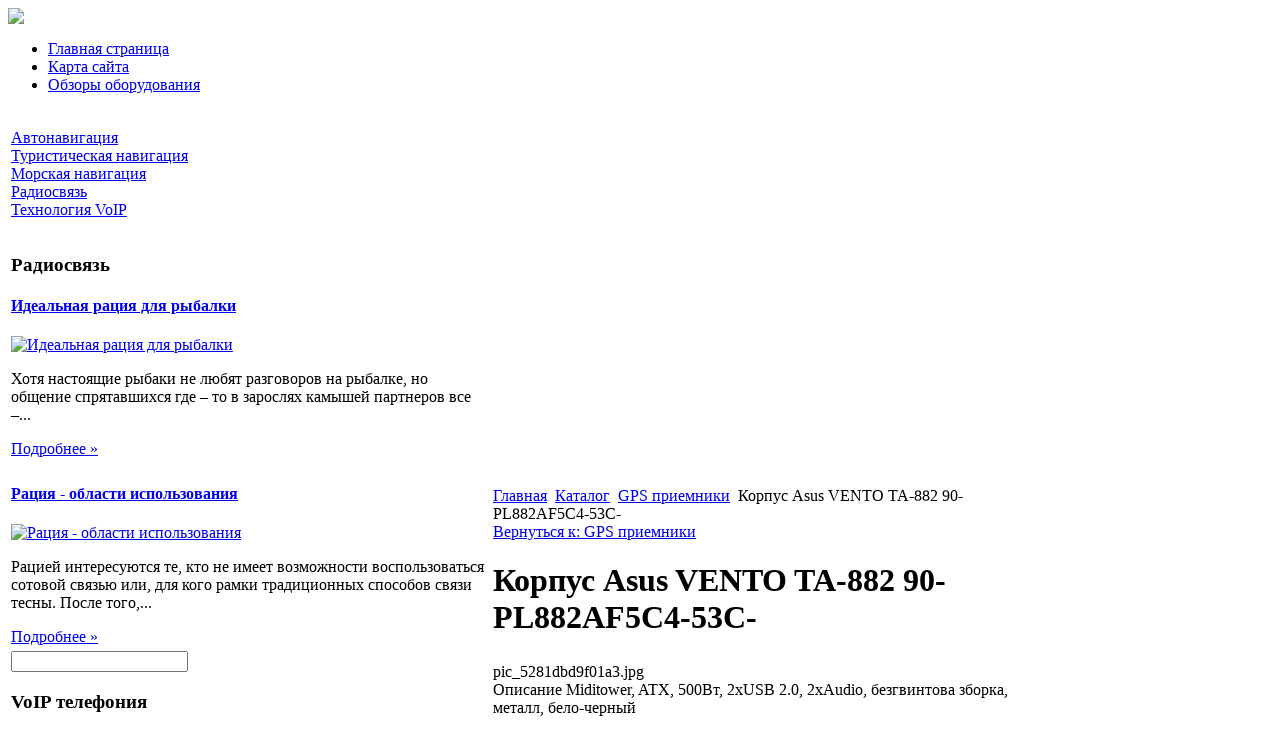

--- FILE ---
content_type: text/html; charset=utf-8
request_url: http://www.ncmagazine.ru/katalog/gps-priemniki/korpus-asus-vento-ta-882-90-pl882af5c4-53c--51411.html
body_size: 9383
content:
<!DOCTYPE html PUBLIC "-//W3C//DTD XHTML 1.0 Transitional//EN" 
"http://www.w3.org/TR/xhtml1/DTD/xhtml1-transitional.dtd">
	<html xmlns="http://www.w3.org/1999/xhtml" xml:lang="ru-ru" lang="ru-ru" >
<head>
  <base href="http://www.ncmagazine.ru/katalog/gps-priemniki/korpus-asus-vento-ta-882-90-pl882af5c4-53c--51411.html" />
  <meta http-equiv="content-type" content="text/html; charset=utf-8" />
  <meta name="keywords" content="GPS навигация, VoIP телефония, VoIP оборудование, GPS навигатор, " />
    <meta name="title" content="Корпус Asus VENTO TA-882 90-PL882AF5C4-53C-" />
  <meta name="description" content="Miditower, ATX, 500Вт, 2xUSB 2. 0, 2xAudio, безгвинтова зборка, металл, бело-черныйМодельVENTO TA-882Код90-PL882AF5C4-53C-Класс корпусаКлассическиеТипоразмерMiditowerФорм-фактор МПATXМощность блока питания500 ВтКол-во отсеков 5. 25'4Кол-во внешних отсеков" />
  <title>GPS приемники : Корпус Asus VENTO TA-882 90-PL882AF5C4-53C-</title>
  <link href="/katalog/gps-priemniki/korpus-asus-vento-ta-882-90-pl882af5c4-53c--51411.html" rel="canonical" />
  <link href="/templates/ncmagazine/favicon.ico" rel="shortcut icon" type="image/vnd.microsoft.icon" />
  <link rel="stylesheet" href="/components/com_virtuemart/assets/css/vmsite-ltr.css" type="text/css" />
  <link rel="stylesheet" href="/components/com_virtuemart/assets/css/facebox.css" type="text/css" />
  <link rel="stylesheet" href="/media/system/css/modal.css" type="text/css" />
  <link rel="stylesheet" href="/components/com_virtuemart/assets/css/jquery.fancybox-1.3.4.css" type="text/css" />
  <link rel="stylesheet" href="/modules/mod_phoca_vm_category/assets/style.css" type="text/css" />
  <link rel="stylesheet" href="/modules/mod_phoca_vm_category/assets/custom.css" type="text/css" />
  <link rel="stylesheet" href="/cache/mod_universal_ajaxlivesearch_theme/96/style.css" type="text/css" />
  <link rel="stylesheet" href="http://www.ncmagazine.ru/modules/mod_news_pro_gk4/interface/css/style.css" type="text/css" />
  <link rel="stylesheet" href="/modules/mod_accordion_menu/cache/146/e30be6f145220f9428f9b264e43fddda.css" type="text/css" />
  <style type="text/css">

.noscript div#offlajn-accordion-146-1-container dl.level1 dl{
  position: static;
}
.noscript div#offlajn-accordion-146-1-container dl.level1 dd.parent{
  height: auto !important;
  display: block;
  visibility: visible;
}

  </style>
  <script src="//ajax.googleapis.com/ajax/libs/jquery/1.6.4/jquery.min.js" type="text/javascript"></script>
  <script src="/components/com_virtuemart/assets/js/jquery.noConflict.js" type="text/javascript"></script>
  <script src="/components/com_virtuemart/assets/js/vmsite.js" type="text/javascript"></script>
  <script src="/components/com_virtuemart/assets/js/facebox.js" type="text/javascript"></script>
  <script src="/components/com_virtuemart/assets/js/vmprices.js" type="text/javascript"></script>
  <script src="/media/system/js/mootools-core.js" type="text/javascript"></script>
  <script src="/media/system/js/core.js" type="text/javascript"></script>
  <script src="/media/system/js/modal.js" type="text/javascript"></script>
  <script src="/components/com_virtuemart/assets/js/fancybox/jquery.fancybox-1.3.4.pack.js" type="text/javascript"></script>
  <script src="/modules/mod_universal_ajaxlivesearch/engine/dojo.js" type="text/javascript"></script>
  <script src="https://ajax.googleapis.com/ajax/libs/dojo/1.5/dojo/dojo.xd.js" type="text/javascript"></script>
  <script src="/modules/mod_universal_ajaxlivesearch/engine/engine.js" type="text/javascript"></script>
  <script src="/media/system/js/mootools-more.js" type="text/javascript"></script>
  <script src="http://www.ncmagazine.ru/modules/mod_news_pro_gk4/interface/scripts/engine.js" type="text/javascript"></script>
  <script src="/modules/mod_accordion_menu/cache/146/7686d4a403f0cb9ddb10bdaa1f21b1f4.js" type="text/javascript"></script>
  <script type="text/javascript">
//<![CDATA[ 
vmSiteurl = 'http://www.ncmagazine.ru/' ;
vmLang = '&amp;lang=ru' ;
Virtuemart.addtocart_popup = '1' ; 
vmCartText = ' %2$s x %1$s добавлен в Вашу корзину.' ;
vmCartError = 'Ошибка обновления корзины' ;
loadingImage = '/components/com_virtuemart/assets/images/facebox/loading.gif' ;
closeImage = '/components/com_virtuemart/assets/images/fancybox/fancy_close.png' ; 
usefancy = false;
//]]>

		window.addEvent('domready', function() {

			SqueezeBox.initialize({});
			SqueezeBox.assign($$('a.modal'), {
				parse: 'rel'
			});
		});
//<![CDATA[
	jQuery(document).ready(function($) {
		$('a.ask-a-question').click( function(){
			$.facebox({
				iframe: '/katalog/gps-priemniki/korpus-asus-vento-ta-882-90-pl882af5c4-53c--51411/задать_вопрос.html?tmpl=component',
				rev: 'iframe|550|550'
			});
			return false ;
		});
	/*	$('.additional-images a').mouseover(function() {
			var himg = this.href ;
			var extension=himg.substring(himg.lastIndexOf('.')+1);
			if (extension =='png' || extension =='jpg' || extension =='gif') {
				$('.main-image img').attr('src',himg );
			}
			console.log(extension)
		});*/
	});
//]]>

jQuery(document).ready(function() {
	jQuery("a[rel=vm-additional-images]").fancybox({
		"titlePosition" 	: "inside",
		"transitionIn"	:	"elastic",
		"transitionOut"	:	"elastic"
	});
	jQuery(".additional-images .product-image").click(function() {
		jQuery(".main-image img").attr("src",this.src );
		jQuery(".main-image img").attr("alt",this.alt );
		jQuery(".main-image a").attr("href",this.src );
		jQuery(".main-image a").attr("title",this.alt );
	}); 
});

  dojo.addOnLoad(function(){
      var ajaxSearch = new AJAXSearch({
        node : dojo.byId('offlajn-ajax-search'),
        productsPerPlugin : 3,
        searchRsWidth : 250,
        resultElementHeight : 66,
        minChars : 2,
        searchBoxCaption : 'найти на сайте...',
        noResultsTitle : 'Результаты(0)',
        noResults : 'Ничего не найдено!',
        searchFormUrl : '/index.php',
        enableScroll : '1',
        showIntroText: '1',
        scount: '10',
        stext: 'No results found. Did you mean?',
        moduleId : '96',
        resultAlign : '0',
        targetsearch: '0',
        linktarget: '0',
        keypressWait: '500'
      })
    });
accordionDojo.addOnLoad(accordionDojo, function(){
  var dojo = this;
  dojo.query('.noscript').removeClass('noscript');
  new AccordionMenu({
    node: dojo.byId('offlajn-accordion-146-1'),
    instance: 'offlajn-accordion-146-1',
    classPattern: /off-nav-[0-9]+/,
    mode: 'onclick', 
    interval: '500', 
    level: 1,
    easing:  dojo.fx.easing.cubicInOut,
    accordionmode:  1
  })
});

  </script>
  
  <link type="text/css" rel="stylesheet" href="http://www.ncmagazine.ru/plugins/content/jumultithumb/assets/style.css" />

<link rel="stylesheet" href="/templates/system/css/system.css" type="text/css" />
<link rel="stylesheet" href="/templates/system/css/general.css" type="text/css" />
<link rel="stylesheet" href="/templates/ncmagazine/css/template.css" type="text/css" />
<script type="text/javascript" src="http://www.ncmagazine.ru/modules/mod_virtuemart_magiczoomplus/core/utils.js"></script><!-- Magic Zoom Plus Joomla 1.7 with VirtueMart 2 module module version v4.4.47 [v1.2.22:v4.0.27] -->
<link type="text/css" href="http://www.ncmagazine.ru/modules/mod_virtuemart_magiczoomplus/core/magiczoomplus.css" rel="stylesheet" media="screen" />
<script type="text/javascript" src="http://www.ncmagazine.ru/modules/mod_virtuemart_magiczoomplus/core/magiczoomplus.js"></script>
<script type="text/javascript">
	MagicZoomPlus.options = {
		'expand-speed': 500,
		'restore-speed': -1,
		'expand-effect': 'back',
		'restore-effect': 'linear',
		'expand-align': 'screen',
		'expand-position': 'center',
		'expand-size': 'fit-screen',
		'background-color': '#000000',
		'background-opacity': 30,
		'background-speed': 200,
		'caption-speed': 250,
		'caption-position': 'bottom',
		'caption-height': 300,
		'caption-width': 300,
		'buttons': 'show',
		'buttons-position': 'auto',
		'buttons-display': 'previous, next, close',
		'loading-msg': 'Loading zoom...',
		'loading-opacity': 75,
		'slideshow-effect': 'dissolve',
		'slideshow-speed': 800,
		'z-index': 10001,
		'expand-trigger': 'click',
		'restore-trigger': 'auto',
		'expand-trigger-delay': 200,
		'opacity': 50,
		'zoom-width': 300,
		'zoom-height': 300,
		'zoom-position': 'right',
		'selectors-change': 'click',
		'selectors-mouseover-delay': 60,
		'smoothing-speed': 40,
		'zoom-distance': 15,
		'zoom-fade-in-speed': 200,
		'zoom-fade-out-speed': 200,
		'fps': 25,
		'loading-position-x': -1,
		'loading-position-y': -1,
		'x': -1,
		'y': -1,
		'show-title': false,
		'selectors-effect': 'false',
		'selectors-effect-speed': 400,
		'zoom-align': 'top',
		'zoom-window-effect': 'false',
		'selectors-class': '',
		'hint-text': 'Zoom',
		'hint-opacity': 75,
		'initialize-on': 'load',
		'hint-position': 'tl',
		'right-click': 'false',
		'disable-zoom': false,
		'disable-expand': false,
		'keep-thumbnail': false,
		'show-loading': false,
		'slideshow-loop': false,
		'keyboard': false,
		'keyboard-ctrl': false,
		'drag-mode': false,
		'always-show-zoom': false,
		'smoothing': false,
		'opacity-reverse': false,
		'click-to-activate': false,
		'click-to-deactivate': false,
		'preload-selectors-small': false,
		'preload-selectors-big': false,
		'zoom-fade': false,
		'move-on-click': false,
		'preserve-position': false,
		'fit-zoom-window': false,
		'entire-image': false,
		'hint': false,
		'pan-zoom': false,
		'caption-source': 'span'
	}
</script>
<!-- Magic Zoom Plus Joomla 1.7 with VirtueMart 2 module module version v4.4.47 [v1.2.22:v4.0.27] -->
<link type="text/css" href="http://www.ncmagazine.ru/modules/mod_virtuemart_magiczoomplus/core/magicscroll.css" rel="stylesheet" media="screen" />
<script type="text/javascript" src="http://www.ncmagazine.ru/modules/mod_virtuemart_magiczoomplus/core/magicscroll.js"></script>
<script type="text/javascript">MagicScroll.options = {}</script></head>
<body>
	<div id="antenna">
    <div id="main">
    <div id="up-menus">
   <div id="logo"><a href="/"><img src="/templates/ncmagazine/images/nc-logo.png" border="0"></a></div>
        <div id="up-menur">		<div class="moduletable">
					
<ul class="menu">
<li class="item-101"><a href="/" >Главная страница</a></li><li class="item-118"><a href="/karta-sajta.html" >Карта сайта</a></li><li class="item-185"><a href="/obzory-oborudovaniya.html" >Обзоры оборудования</a></li></ul>
		</div>
	</div>
    <div class="clr"></div>
    </div>
    	
    </div>
    	    	<div id="cont-bg">
    
                                                     <div class="clr"></div>
         <script type="text/javascript">
<!--
var _acic={dataProvider:10};(function(){var e=document.createElement("script");e.type="text/javascript";e.async=true;e.src="https://www.acint.net/aci.js";var t=document.getElementsByTagName("script")[0];t.parentNode.insertBefore(e,t)})()
//-->
</script><!--2515445036153--><div id='nvLv_2515445036153'></div>          
    <table>
	
    	<tr>
    <td width="478px">
	
    	<div id="sleva">
    			    		<div id="side-mod-left" class="side-mod">		<div class="moduletable">
					<div class="noscript">
<div id="offlajn-accordion-146-1-container">
  <div class="offlajn-accordion-146-1-container-inner">
        <div style="overflow: hidden; position: relative;">
    <dl id="offlajn-accordion-146-1" class="level1">
  <dt class="level1 off-nav-119 notparent   first">
    <span class="inner">
      <a href="/avtonavigatsiya.html"><span>Автонавигация</span></a>    </span>
  </dt>
  <dd class="level1 off-nav-119 notparent   first">
      </dd>
    <dt class="level1 off-nav-132 notparent  ">
    <span class="inner">
      <a href="/turisticheskaya-navigatsiya.html"><span>Туристическая навигация</span></a>    </span>
  </dt>
  <dd class="level1 off-nav-132 notparent  ">
      </dd>
    <dt class="level1 off-nav-182 notparent  ">
    <span class="inner">
      <a href="/morskaya-navigatsiya.html"><span>Морская навигация</span></a>    </span>
  </dt>
  <dd class="level1 off-nav-182 notparent  ">
      </dd>
    <dt class="level1 off-nav-183 notparent  ">
    <span class="inner">
      <a href="/radiosvyaz.html"><span>Радиосвязь</span></a>    </span>
  </dt>
  <dd class="level1 off-nav-183 notparent  ">
      </dd>
    <dt class="level1 off-nav-184 notparent   last">
    <span class="inner">
      <a href="/tekhnologiya-voip.html"><span>Технология VoIP</span></a>    </span>
  </dt>
  <dd class="level1 off-nav-184 notparent   last">
      </dd>
  </dl>
    </div>
  </div>
</div></div>
		</div>
			<div class="moduletable">
					<h3>Радиосвязь</h3>
						<div class="nspMain nspFs100" id="nsp-nsp_168" style="width:100%;">
					<div class="nspArts bottom" style="width:100%;">
								
														<div class="nspArt" style="width:100%!important;"><div style="padding:0 0px 5px 0"><h4 class="nspHeader tleft fnone"><a href="/radiosvyaz/idealnaya-ratsiya-dlya-rybalki.html" title="Идеальная рация для рыбалки">Идеальная рация для рыбалки</a></h4><a href="/radiosvyaz/idealnaya-ratsiya-dlya-rybalki.html" class="nspImageWrapper tleft fleft" style="margin:6px 14px 0 0;"><img class="nspImage tleft fleft" src="/images/stories/racija-na-ribalke.jpg" alt="Идеальная рация для рыбалки" style="width:80px;height:52px;"  /></a><p class="nspText tleft fleft">Хотя настоящие рыбаки не любят разговоров на рыбалке, но общение спрятавшихся где – то в зарослях камышей партнеров все –...</p><p class="nspInfo  tleft fleft"></p><a class="readon  fright" href="/radiosvyaz/idealnaya-ratsiya-dlya-rybalki.html">Подробнее&#160;&#187;</a></div></div>
														<div class="nspArt" style="width:100%!important;"><div style="padding:0 0px 5px 0"><h4 class="nspHeader tleft fnone"><a href="/radiosvyaz/ratsiya-oblasti-ispolzovaniya.html" title="Рация - области использования">Рация - области использования</a></h4><a href="/radiosvyaz/ratsiya-oblasti-ispolzovaniya.html" class="nspImageWrapper tleft fleft" style="margin:6px 14px 0 0;"><img class="nspImage tleft fleft" src="/images/stories/racii.jpg" alt="Рация - области использования" style="width:80px;height:52px;"  /></a><p class="nspText tleft fleft">Рацией интересуются те, кто не имеет возможности воспользоваться сотовой связью или, для кого рамки традиционных способов связи тесны. После того,...</p><p class="nspInfo  tleft fleft"></p><a class="readon  fright" href="/radiosvyaz/ratsiya-oblasti-ispolzovaniya.html">Подробнее&#160;&#187;</a></div></div>
					
			</div>
					</div>

<script type="text/javascript">
//<![CDATA[
try {$Gavick;}catch(e){$Gavick = {};};
$Gavick["nsp-nsp_168"] = {
	"animation_speed": 400,
	"animation_interval": 5000,
	"animation_function": Fx.Transitions.Expo.easeIn,
	"news_column": 1,
	"news_rows": 2,
	"links_columns_amount": 0,
	"links_amount": 0,
	"counter_text": '<strong>Страница:</strong>'
};
//]]>
</script>			</div>
	</div>
		<div id="side-mod-right" class="side-mod">		<div class="moduletable">
					          
<div id="offlajn-ajax-search">
  <div class="offlajn-ajax-search-container">
  <form id="search-form" action="/component/search/" method="get" onSubmit="return false;">
    <div class="offlajn-ajax-search-inner">
            <input type="text" name="searchword" id="search-area" value="" autocomplete="off" />
        <input type="hidden" name="option" value="com_search" />
              <div id="search-area-close"></div>
      <div id="ajax-search-button"><div class="magnifier"></div></div>
      <div class="ajax-clear"></div>
    </div>
  </form>
  <div class="ajax-clear"></div>
  </div>
</div>
<div class="ajax-clear"></div>
		</div>
			<div class="moduletable">
					<h3>VoIP телефония</h3>
						<div class="nspMain nspFs100" id="nsp-nsp_169" style="width:100%;">
					<div class="nspArts bottom" style="width:100%;">
								
														<div class="nspArt" style="width:100%!important;"><div style="padding:0 0px 5px 0"><h4 class="nspHeader tleft fnone"><a href="/tekhnologiya-voip/voip-bez-kompyutera-realno.html" title="VoIP без компьютера - реально">VoIP без компьютера - реально</a></h4><a href="/tekhnologiya-voip/voip-bez-kompyutera-realno.html" class="nspImageWrapper tleft fleft" style="margin:6px 14px 0 0;"><img class="nspImage tleft fleft" src="/images/stories/voip-bes-computera.jpg" alt="VoIP без компьютера - реально" style="width:80px;height:52px;"  /></a><p class="nspText tleft fleft">Существует несколько разновидностей SIP-телефонов которые не зависят от компьютера. Одна из них — это фнкционирующие по Wi-Fi, мобильные аппараты, дополнительно оснащенные GSM-модулем.. Предназначение таких полностью...</p><p class="nspInfo  tleft fleft"></p><a class="readon  fright" href="/tekhnologiya-voip/voip-bez-kompyutera-realno.html">Подробнее&#160;&#187;</a></div></div>
														<div class="nspArt" style="width:100%!important;"><div style="padding:0 0px 5px 0"><h4 class="nspHeader tleft fnone"><a href="/tekhnologiya-voip/voip-shlyuzy-i-marshrutizatory-dlya-kvartiry.html" title="VOIP-шлюзы и маршрутизаторы для квартиры">VOIP-шлюзы и маршрутизаторы для квартиры</a></h4><a href="/tekhnologiya-voip/voip-shlyuzy-i-marshrutizatory-dlya-kvartiry.html" class="nspImageWrapper tleft fleft" style="margin:6px 14px 0 0;"><img class="nspImage tleft fleft" src="/images/stories/voip-shlus.jpg" alt="VOIP-шлюзы и маршрутизаторы для квартиры" style="width:80px;height:52px;"  /></a><p class="nspText tleft fleft">Интерес вызывают устройства, позволяющие работать с VoIP-провайдерами, традиционно подключив к интернету факсы и обычные телефоны. Шлюзы, как правило, являются компонентами офисной телефонной подсети. В домашней...</p><p class="nspInfo  tleft fleft"></p><a class="readon  fright" href="/tekhnologiya-voip/voip-shlyuzy-i-marshrutizatory-dlya-kvartiry.html">Подробнее&#160;&#187;</a></div></div>
					
			</div>
					</div>

<script type="text/javascript">
//<![CDATA[
try {$Gavick;}catch(e){$Gavick = {};};
$Gavick["nsp-nsp_169"] = {
	"animation_speed": 400,
	"animation_interval": 5000,
	"animation_function": Fx.Transitions.Expo.easeIn,
	"news_column": 1,
	"news_rows": 2,
	"links_columns_amount": 0,
	"links_amount": 0,
	"counter_text": '<strong>Страница:</strong>'
};
//]]>
</script>			</div>
	</div>
		
	<div class="clr"></div>
			<div class="side-mod">		<div class="moduletable">
					<h3>Обзоры оборудования</h3>
					<div id="pvmc-wrap">

<ul id="pvmc-menu">
<div class="blk"><div class="pvmc-submenu-img"><a href="/katalog/gps-priemniki.html" ><img alt="" src="/images/stories/virtuemart/category/resized/3_110x110.jpg" /></a></div><li class="level0"><a  href="/katalog/gps-priemniki.html" >GPS приемники</a>
</div></li>
<div class="blk"><div class="pvmc-submenu-img"><a href="/katalog/gps-karty.html" ><img alt="" src="/images/stories/virtuemart/category/resized/1_110x110.jpg" /></a></div><li class="level0"><a  href="/katalog/gps-karty.html" >GPS карты</a>
</div></li>
<div class="blk"><div class="pvmc-submenu-img"><a href="/katalog/gps-navigatory-avtomobilnye.html" ><img alt="" src="/images/stories/virtuemart/category/resized/2_110x110.jpg" /></a></div><li class="level0"><a  href="/katalog/gps-navigatory-avtomobilnye.html" >GPS навигаторы автомобильные</a>
</div></li>
<div class="blk"><div class="pvmc-submenu-img"><a href="/katalog/aksessuary-k-gps.html" ><img alt="" src="/images/stories/virtuemart/category/resized/7_110x110.jpg" /></a></div><li class="level0"><a  href="/katalog/aksessuary-k-gps.html" >Аксессуары к GPS</a>
</div></li>
<div class="blk"><div class="pvmc-submenu-img"><a href="/katalog/portativnye-gps-navigatory.html" ><img alt="" src="/images/stories/virtuemart/category/resized/10_110x110.jpg" /></a></div><li class="level0"><a  href="/katalog/portativnye-gps-navigatory.html" >Портативные GPS навигаторы</a>
</div></li>
<div class="blk"><div class="pvmc-submenu-img"><a href="/katalog/morskie-gps-navigatory.html" ><img alt="" src="/images/stories/virtuemart/category/resized/9_110x110.jpg" /></a></div><li class="level0"><a  href="/katalog/morskie-gps-navigatory.html" >Морские GPS навигаторы</a>
</div></li>
<div class="blk"><div class="pvmc-submenu-img"><a href="/katalog/sportivnye-gps-navigatory.html" ><img alt="" src="/images/stories/virtuemart/category/resized/13_110x110.jpg" /></a></div><li class="level0"><a  href="/katalog/sportivnye-gps-navigatory.html" >Спортивные GPS навигаторы</a>
</div></li>
<div class="blk"><div class="pvmc-submenu-img"><a href="/katalog/radary.html" ><img alt="" src="/images/stories/virtuemart/category/resized/11_110x110.jpg" /></a></div><li class="level0"><a  href="/katalog/radary.html" >Радары</a>
</div></li>
<div class="blk"><div class="pvmc-submenu-img"><a href="/katalog/voip-adaptery.html" ><img alt="" src="/images/stories/virtuemart/category/resized/4_110x110.jpg" /></a></div><li class="level0"><a  href="/katalog/voip-adaptery.html" >VoIP адаптеры</a>
</div></li>
<div class="blk"><div class="pvmc-submenu-img"><a href="/katalog/voip-shlyuzy-i-marshrutizatory.html" ><img alt="" src="/images/stories/virtuemart/category/resized/5_110x110.jpg" /></a></div><li class="level0"><a  href="/katalog/voip-shlyuzy-i-marshrutizatory.html" >VoIP шлюзы и маршрутизаторы</a>
</div></li>
<div class="blk"><div class="pvmc-submenu-img"><a href="/katalog/voip-tochki-dostupa.html" ><img alt="" src="/images/stories/virtuemart/category/resized/6_110x110.jpg" /></a></div><li class="level0"><a  href="/katalog/voip-tochki-dostupa.html" >VoIP точки доступа</a>
</div></li>
<div class="blk"><div class="pvmc-submenu-img"><a href="/katalog/kartplottery.html" ><img alt="" src="/images/stories/virtuemart/category/resized/8_110x110.jpg" /></a></div><li class="level0"><a  href="/katalog/kartplottery.html" >Картплоттеры</a>
</div></li>
<div class="blk"><div class="pvmc-submenu-img"><a href="/katalog/ekholoty.html" ><img alt="" src="/images/stories/virtuemart/category/resized/14_110x110.jpg" /></a></div><li class="level0"><a  href="/katalog/ekholoty.html" >Эхолоты</a>
</div></li>
<div class="blk"><div class="pvmc-submenu-img"><a href="/katalog/ratsii.html" ><img alt="" src="/images/stories/virtuemart/category/resized/12_110x110.jpg" /></a></div><li class="level0"><a  href="/katalog/ratsii.html" >Рации</a>
</div></li>
</ul>

</div><div style="margin-bottom: 10px;clear:both;"> </div>      
		</div>
	</div>
		
			</div>
		</td>
    <td width="546px">
    	<div id="sprava" class="side-mod">
    			<div id="kroshki">
<div class="breadcrumbs">
<a href="/" class="pathway">Главная</a> <img src="/media/system/images/arrow.png" alt=""  /> <a href="/katalog.html" class="pathway">Каталог</a> <img src="/media/system/images/arrow.png" alt=""  /> <a href="/katalog/gps-priemniki.html" class="pathway">GPS приемники</a> <img src="/media/system/images/arrow.png" alt=""  /> <span>Корпус Asus VENTO TA-882 90-PL882AF5C4-53C-</span></div>
</div>
    	<div class="m-left"></div>
    	<div class="m-right"></div>
    		<div class="clr"></div>
    		
    	
<div id="system-message-container">
</div>
    	
<div class="productdetails-view productdetails">

    
		<div class="back-to-category">
    	<a href="/katalog/gps-priemniki.html" class="product-details" title="GPS приемники">Вернуться к: GPS приемники</a>
	</div>

        <h1>Корпус Asus VENTO TA-882 90-PL882AF5C4-53C-</h1>
    
    
    
            <div class="icons">
	        	<div class="clear"></div>
        </div>
    
    
    <div>
	<div class="width60 floatleft">
<div class="main-image">

	<script type="text/javascript">MagicScroll.extraOptions.MagicToolboxSelectors5141 = {'direction':'right'};</script> <!-- Begin magiczoomplus --> <div class="MagicToolboxContainer" style="width: 200px">     <a style="margin:0 auto;" class="MagicZoomPlus" id="MagicZoomPlusImage5141" href="http://www.ncmagazine.ru/images/stories/virtuemart/product/pic_5281dbd9f01a3.jpg" rel="zoom-width:250;zoom-height:250;keep-thumbnail:true;opacity-reverse:true;zoom-fade:true;smoothing:true;pan-zoom:true;preload-selectors-small:true;preload-selectors-big:true;selectors-change:click;"><img src="http://www.ncmagazine.ru/images/stories/virtuemart/product/resized/magictoolbox_cache/5101ee6c70a1d7e646f8f1c67cbd3f81/5/1/5141/thumb200x200/5a94ec3dafd7b0460738a26c5f9aa959.jpg" alt="" /></a>              <div id="MagicToolboxSelectors5141" class="MagicToolboxSelectorsContainer" style="margin-top: 5px">         <a style="margin-bottom: 1px; margin-right: 1px" href="http://www.ncmagazine.ru/images/stories/virtuemart/product/pic_5281dbd9f01a3.jpg" rel="zoom-id: MagicZoomPlusImage5141;caption-source: a:title;zoom-width:250;zoom-height:250;keep-thumbnail:true;opacity-reverse:true;zoom-fade:true;smoothing:true;pan-zoom:true;preload-selectors-small:true;preload-selectors-big:true;selectors-change:click;;" rev="http://www.ncmagazine.ru/images/stories/virtuemart/product/resized/magictoolbox_cache/5101ee6c70a1d7e646f8f1c67cbd3f81/5/1/5141/thumb200x200/5a94ec3dafd7b0460738a26c5f9aa959.jpg"><img src="http://www.ncmagazine.ru/images/stories/virtuemart/product/resized/magictoolbox_cache/5101ee6c70a1d7e646f8f1c67cbd3f81/5/1/5141/selector50x50/5a94ec3dafd7b0460738a26c5f9aa959.jpg" alt="" /></a>        <div style="clear: both"></div>     </div>                  <div>             </div>     </div> <!-- End magiczoomplus --> <span class="vm-img-desc">pic_5281dbd9f01a3.jpg</span>
	 <div class="clear"></div>
</div>
	</div>

	<div class="width40 floatright">
	    <div class="spacer-buy-area">

		
		<div class="product-price" id="productPrice5141">
	<strong></strong><span class="price-crossed" ></span></div>

		
<div class="addtocart-area">

	<form method="post" class="product js-recalculate" action="/katalog.html">
                <input name="quantity" type="hidden" value="1" />
		
		<input type="hidden" name="option" value="com_virtuemart"/>

	</form>

	<div class="clear"></div>
</div>

		

		
	    </div>
	</div>
	<div class="clear"></div>
    </div>

	
	        <div class="product-description">
	    	<span class="title">Описание</span>
	Miditower, ATX, 500Вт, 2xUSB 2.0, 2xAudio, безгвинтова зборка, металл, бело-черный<br><table><tr><td>Модель</td><td>VENTO TA-882</td></tr><tr><td>Код</td><td>90-PL882AF5C4-53C-</td></tr><tr><td>Класс корпуса</td><td>Классические</td></tr><tr><td>Типоразмер</td><td>Miditower</td></tr><tr><td>Форм-фактор МП</td><td>ATX</td></tr><tr><td>Мощность блока питания</td><td>500 Вт</td></tr><tr><td>Кол-во отсеков 5.25"</td><td>4</td></tr><tr><td>Кол-во внешних отсеков 3.5"</td><td>1</td></tr><tr><td>Кол-во внутренних отсеков 3.5"</td><td>5</td></tr><tr><td>Кол-во слотов расширения</td><td>7</td></tr><tr><td>Внешние разьемы</td><td>2 x Audio (микрофон,  аудиовыход)</td></tr><tr><td>Внешние разьемы</td><td>2 x USB 2.0</td></tr><tr><td>Особености</td><td>безвинтовая сборка</td></tr><tr><td>Материал корпуса</td><td>металл</td></tr><tr><td>Цвет</td><td>бело-черный</td></tr></table>        </div>
	
    

</div>
<noindex><script type="text/javascript" src="//yandex.st/share/share.js" charset="utf-8"></script>
<div class="yashare-auto-init" data-yashareL10n="ru" data-yashareType="none" data-yashareQuickServices="yaru,vkontakte,facebook,twitter,odnoklassniki,moimir,lj,moikrug,gplus"></div> </noindex>
    	<div class="m-left"></div>
    	<div class="m-right"></div>
    		<div class="clr"></div>
    		
    		</div>

    	</td>
		</tr>
    </table>
    		<table>
    <tr>
    <td width="330px"><div class="b-style"></div></td>
    <td width="330px"><div class="b-style"></div></td>
    <td width="330px"><div class="b-style"></div></td>
    </tr>
    		</table>
    	
    		</div>
    </div>
    		</div>
    <div id="footer">
    		<div id="footer-in">

    		<table>
    		<tr>
    <td width="245px" class="b-us"></td>
    <td width="245px" class="b-us"></td>
    <td width="245px" class="b-us"></td>
    <td width="245px" class="b-us">
    		</td>


    		</tr>
    </table>
    <div>
</div>
 </div>
    <div id="copy">NC Magazine - связь и навигация &copy; All rights reserwed</br>
    			
    		 </br><noindex><!--LiveInternet counter--><script type="text/javascript"><!--
document.write("<a href='http://www.liveinternet.ru/click' "+
"target=_blank><img src='//counter.yadro.ru/hit?t26.15;r"+
escape(document.referrer)+((typeof(screen)=="undefined")?"":
";s"+screen.width+"*"+screen.height+"*"+(screen.colorDepth?
screen.colorDepth:screen.pixelDepth))+";u"+escape(document.URL)+
";"+Math.random()+
"' alt='' title='LiveInternet: показано число посетителей за"+
" сегодня' "+
"border='0' width='88' height='15'><\/a>")
//--></script><!--/LiveInternet-->

<script async="async" src="https://w.uptolike.com/widgets/v1/zp.js?pid=1279769" type="text/javascript"></script>

</noindex>

</div>
</body>

</html>

--- FILE ---
content_type: application/javascript;charset=utf-8
request_url: https://w.uptolike.com/widgets/v1/version.js?cb=cb__utl_cb_share_176896401930352
body_size: 397
content:
cb__utl_cb_share_176896401930352('1ea92d09c43527572b24fe052f11127b');